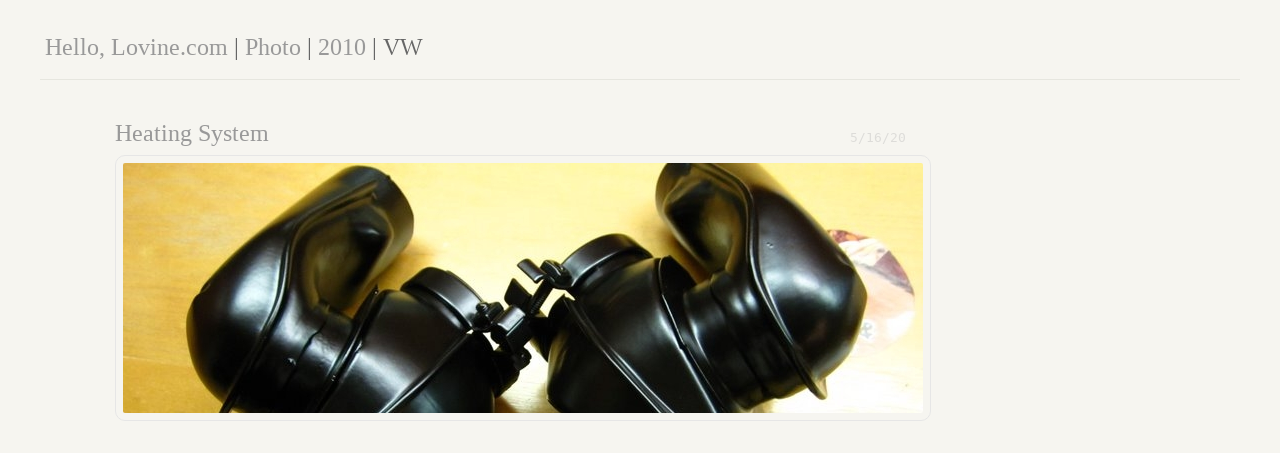

--- FILE ---
content_type: text/html; charset=UTF-8
request_url: https://www.lovine.com/photo/2010/vw/
body_size: 1574
content:
<!DOCTYPE html>
<html>
	<head>
		<meta charset="UTF-8">
			<script type="text/javascript" src="/photo/zp-core/js/jquery.min.js"></script>
	<script src="/photo/zp-core/js/jquery-migrate.min.js" type="text/javascript" ></script>
			<link rel="stylesheet" href="/photo/themes/lovine_2021/colorbox_js/colorbox.css" type="text/css" />
		<script type="text/javascript" src="https://www.lovine.com/photo/zp-core/zp-extensions/colorbox_js/jquery.colorbox-min.js"></script>
		<script>
			/* Colorbox resize function for images*/
			var resizeTimer;

			function resizeColorBoxImage() {
				if (resizeTimer)
					clearTimeout(resizeTimer);
				resizeTimer = setTimeout(function () {
					if (jQuery('#cboxOverlay').is(':visible')) {
						jQuery.colorbox.resize({width: '90%'});
						jQuery('#cboxLoadedContent img').css('max-width', '100%').css('height', 'auto');
					}
				}, 300)
			}
			/* Colorbox resize function for Google Maps*/
			function resizeColorBoxMap() {
				if (resizeTimer)
					clearTimeout(resizeTimer);
				resizeTimer = setTimeout(function () {
					var mapw = $(window).width() * 0.8;
					var maph = $(window).height() * 0.7;
					if (jQuery('#cboxOverlay').is(':visible')) {
						$.colorbox.resize({innerWidth: mapw, innerHeight: maph});
						$('#cboxLoadedContent iframe').contents().find('#map_canvas').css('width', '100%').css('height', maph - 20);
					}
				}, 500)
			}
			// Resize Colorbox when changing mobile device orientation
			window.addEventListener("orientationchange", function () {
				resizeColorBoxImage();
				parent.resizeColorBoxMap()
			}, false);
		</script>

			<script type="text/javascript" src="/photo/zp-core/js/jquery.pagination.js"></script>
	<script type="text/javascript">
		function pageselectCallback(page_index, jq) {
			var items_per_page = 10;
			var max_elem = Math.min((page_index + 1) * items_per_page, $('#comments div.comment').length);
			var newcontent = '';
			for (var i = page_index * items_per_page; i < max_elem; i++) {
				newcontent += '<div class="comment">' + $('#comments div.comment:nth-child(' + (i + 1) + ')').html() + '</div>';
			}
			$('#Commentresult').html(newcontent);
			return false;
		}
		function initPagination() {
			var startPage;
			if (Comm_ID_found) {
				startPage = Math.ceil(current_comment_N /10) - 1;
			} else {
				startPage = 0;
			}
			var num_entries = $('#comments div.comment').length;
			if (num_entries) {
				$(".Pagination").pagination(num_entries, {
					prev_text: "prev",
					next_text: "next",
					callback: pageselectCallback,
					load_first_page: true,
					items_per_page:10, // Show only one item per page
					current_page: startPage
				});
			}
		}
		$(document).ready(function() {
			current_comment_N = $('.comment h4').index($(addrBar_hash)) + 1;
			initPagination();
			if (Comm_ID_found) {
				$(addrBar_hash).scrollToMe();
			}
		});
		var current_comment_N, addrBar_hash = window.location.hash, Comm_ID_found = !addrBar_hash.search(/#zp_comment_id_/);
		jQuery.fn.extend({
			scrollToMe: function() {
				var x = jQuery(this).offset().top - 10;
				jQuery('html,body').animate({scrollTop: x}, 400);
			}});
	</script>
			<title>VW | 2010 | Photo | Hello, Lovine.com</title>		<link rel="stylesheet" href="/photo/themes/lovine_2021/styles/light.css" type="text/css" />
		<link rel="stylesheet" href="/photo/themes/lovine_2021/common.css" type="text/css" />
		
		<script type="text/javascript">
		// <!-- <![CDATA[
		$(document).ready(function(){
		$(".colorbox").colorbox({inline:true, href:"#imagethumb"});
		$("a[rel='showcase']").colorbox({transition:"elastic", maxHeight:"95%", photo:"true", opacity:"0.95"});});
		// ]]> -->
		</script>

	</head>
	<body>
				<div id="main">
			<div id="gallerytitle">
								<h2>
					<span>
						<a href="https://lovine.com">Hello, Lovine.com</a><span class="aftertext"> | </span><a href="/photo/" title="Photo" class="galleryindexurl">Photo</a> | <a href="/photo/2010/" title="2010">2010</a><span class="aftertext"> | </span>					</span>
					VW				</h2>
			</div>
			<div id="padbox">
				<ul></ul>
				<div id="albums">
											<div class="album">
							<div class="albumdesc">
								<h3><a href="/photo/2010/vw/heating-system/" title="View album: Heating System">Heating System</a></h3>
							</div>
                                                        <div class="albumdate">5/16/20</div>
							<div class="thumb">
								<a href="/photo/2010/vw/heating-system/" title="View album: Heating System"><img alt="Heating System" title="Heating System" loading="lazy" width="800" height="250" src="/photo/cache/2010/vw/heating-system/img_0166_w800_h250_cw800_ch250_cx0_cy100_thumb.jpg?cached=1616812628" /></a>
							</div>

						</div>
									</div>
				<br class="clearfloat">
				<div id="images">
									</div>
				<br class="clearall">

		<div id="narrow">
				

--- FILE ---
content_type: text/css
request_url: https://www.lovine.com/photo/themes/lovine_2021/styles/light.css
body_size: 2342
content:
/*

	Zen Photo Default 1.0

*/

/* Basics
------------------------------ */
html {
	/* Moz */
	height: 100%;
}

/* Main Layout
------------------------------ */
body {
	background: #F6F5F0;
	margin: 0px;
	padding: 0px;
	text-align: center;
}
#main {
	text-align: left;
	margin: 0px auto;
	width: 1200px;
	padding-top: 10px;
}
#images {
	display: block;
	margin-left: auto;
	margin-right: auto;
	clear: both;
	text-align: center;
	width: 1085px;
	/* padding: 10px; */
}



#credit, #sort {
	/* border-top: 1px solid #E6E6DF; */
	padding: 20px 0 20px 0;
	margin: 0 auto;
	width: 1200px;
	font-size: 0.95EM;
	color: #96967E;
	text-align: center;
	clear: both;
}
/*#credit a, #sort a {
	text-decoration: none;
	color: #96967E;
	border-bottom: 1px dotted #96967E;
}
#credit a:hover, #sort a:hover {
	color: #BDBDAE;
	border-bottom: 1px solid #BDBDAE;
	text-decoration: none;
}*/
#gallerytitle {
	border-bottom: 1px solid #E6E6DF;
	padding: 5px 5px 0px 5px;
}
#gallerytitle h2 {
	font-weight: normal;
	/* font-size: 12pt;
	margin-top: 18px; */
}

/* Link Styles
------------------------------ */
a:link, a:active, a:visited { text-decoration: none; color: #999; }
a:hover, a:focus { text-decoration: none; color: #444; }

/* Text Styles
------------------------------ */
body {
	/* font: normal 80%/200% "Lucida Grande", "Lucida Sans Unicode", Tahoma, Verdana, sans-serif;*/
	font-family: "Georgia", Cambria, Times New Roman, Times, serif;
	font-size: 100%;
	line-height: 1.5;
	color: #5A5A4B;
	line-height: 1.5em;
}

h1, h2, h3 {
	font-family:Georgia,"Times New Roman",Times,serif;
	font-weight:normal;
	font-size: 1.5em;
	/*font-size: 1.3em;*/
	color: #666;
}


/* Miscellaneous
------------------------------ */
hr {
	clear: both;
	height: 0;
	border: 0;
	border-top: 1px solid #E6E6DF;
	/* margin: 0 0 12px 0;*/
	padding: 0;
}
img {
	border: 0;
}
blockquote {
	border-left: 1px dotted #96967E;
	margin-left: 20px;
	padding-left: 20px;
	color: #363630;
}

#imagemetadata {
	text-align: right;
}

#imagemetadata table {
	text-align: left;
	line-height: 1em;
	border: 1px solid #ccc;
	top: 2em;
	right: 0px;
	background-color: #fafafa;
}

#imagemetadata table td {
	border-bottom: 1px solid #f0f0f0;
	background-color: #f8f8f8;
	padding: 2px 5px;
}
.hidden img {
	display: none;
}

/* Page Navigation
------------------------------ */
ul.pagelist {
	clear: both;
	padding: 0;
	margin: 20px 0 0 0;
	list-style-type: none;
}
ul.pagelist li {
	display: inline;
}
ul.pagelist li a, ul.pagelist span.disabledlink {
	padding: 4px;
}
ul.pagelist li.current a {
	font-weight: bold;
	text-decoration: none;
	cursor: default;
	color: #5A5A4B;
}
ul.pagelist li.prev {
	margin-right: 10px;
}
ul.pagelist li.next {
	margin-left: 10px;
}
.disabledlink {
	color: #ddd;
	cursor: default;
}
.pagenav {
	margin: 5px 125px;
	color: #CCC;
	clear: both;
	text-align: right;
}
.disabled_nav {
	visibility: hidden;
}


/* AJAX
------------------------------ */
#albumDescEditable, #albumTagsEditable {
	margin-bottom: 12px;
}
#imageDescEditable, #albumTagsEditable {
	margin-top: 24px;
}
#imageDesc, #exif_link {
	margin-bottom: 4px;
}

#exif_link {
	float: right;
	font-size: 0.80em;
}

/* Tags
------------------------------ */
.taglist ul {
	display: inline;
	list-style-type: none;
}

.taglist ul li {
	background: url(../images/tag.png) no-repeat left center;
	list-style-type: none;
	padding-left: 18px;
	float:left;
	padding-right: 5px;
	color: #999999;
	display: inline;
	list-style-type: none;
}

.taglist .tags_title {
	background: none;
	padding-right: 5px;
	padding-left: 0;
}

/* Image Thumbnails
------------------------------ */
.imagethumb img {
	border-radius: 10px;
}
.imagethumb a, .imagethumb a:hover {
	display: block;
	padding: 5px;
	margin: 0px 5px 5px 0px;
	line-height: 0px;
		border: 1px solid #e6e6e6;
		background-color: #f6f6f6;
	border-radius: 10px;
}
.imagethumb a:visited {
		background-color: #fcfcfc;
		border: 1px solid #f8f8f8;
}
.imagethumb a:hover {
	background-color: #f3f3f3;
	border: 1px solid #cccccc;
}
.imagethumb {
	float: left;
}
.albumdesc2 {
	line-height: 18px;
}


/* Album Thumbnails
------------------------------ */
#albums {
	float: left;
}
.album {
	margin: 25px 0 25px 75px;
	float: left;
	width: 850px;
}
.album a img {  
	border: 0px;
	float: left;
	margin: 5px 15px 15px 0px;
	border-radius: 10px;
	-moz-border-radius: 10px;
	border: 1px solid #e6e6e6;
	padding: 7px;
}
.album img {
	border-radius: 10px;
}
.album .thumb img {
	border-radius: 10px;
	clear: both;
}
.album h3 {
	padding: 0;
	margin: 0;
}
.album p {
	line-height: 12px;
	font-size: 11px;
		padding: 4px 0px 0px;
		margin: 0px;
}
.albumdesc {
	float: left;
	padding-bottom: 5px;
}
.albumdate {
	width: 85px;
	font-size:1em;
	color: #b0b0b0;
	float: right;
	padding: 5px 30px 0px 0px;	
	font-family: monospace;
	opacity: 0.35;
}


/* Individual Image
------------------------------ */
.image {
	margin: 0;
	padding: 0;
	border: 0;
}
#image {
	text-align: center;
	line-height: 0;
}
#image img {
border-radius: 20px;
border: 1px solid #e6e6e6;
padding: 10px;
}
.imgnav {
	padding: 5px;
	text-align: right;
}
.imgnav .imgprevious a, .imgnav .imgnext a {
	color: #999;
	text-decoration: none;
}
.imgnav .imgprevious a:hover, .imgnav .imgnext a:hover {
	/* color: #002E5B;*/
}
/* .imgnav .imgprevious a {
	float: left;
}
.imgnav .imgnext a {
	float: right;
} */
#narrow {
	margin: 10px auto;
	width: 800px;
}


/* Comments
------------------------------ */
#commentcontent{
	width: 850px;
	padding-top: 10px;
}
#comments {
	clear: both;
}
.comment {
	padding: 10px;
	border: 1px solid #E7F0F5;
	background: #FBFCFD;
	margin-bottom: 12px;
}
.commentmeta {
	margin-bottom: 12px;
}
.commentauthor {
	font-weight: bold;
}
.commentdate {
	margin-top: 12px;
	color: #8DB8CF;
	font-size: 85%;
}

.anonymous {
	font-size: 0.8em;
}

/* Forms
------------------------------ */
.captchainputbox {
	width: 6.5em;
	padding: 2px;
}
.inputbox {
	width: 250px;
	padding: 2px;
}
textarea {
	padding: 4px;
	width: 100%;
	color: #5A5A4B;
	font: 100%/200% "Helvetica Neue", Helvetica, Arial, sans-serif;
}
.checkbox {
	cursor: pointer;
}
.pushbutton {
	cursor: pointer;
	padding: 5px 10px;
}
label {
	cursor: pointer;
}
label:hover {
	color: #000;
}
#map {margin-left: -77px;}
#rating { margin-top: 10px; }

/* Admin Toolbox
------------------------------ */
#admin, #admin_data{
	position: fixed;
	right: 0px;
	top: 0px;
	width: 130px;
	border-bottom: 1px solid #E6E6DF;
	border-left: 1px solid #E6E6DF;
	background: #fff;
		z-index: 2; 	text-align: left;
}
#admin_data{
	top: 0px;
	padding-top: 20px;
	z-index: 1;
	line-height: 1.6em;

}
#admin h3 {
	font-weight: normal;
	color: #999;
	margin:0;
	padding:0; text-align: center;
}
#admin h3:hover { color: #036; }

/* Search Box
------------------------------ */
#search {
	float: right;
	text-align: left;
	margin:0;
	padding:0;
	background: #fff;
}
#search input.pushbutton {
	padding: 1px;
	font-size: 80%;
}
#search a {
text-decoration: none;
}
#search ul {
border: 1px solid #ccc; position:absolute; text-align:left; list-style: none;
height: 8em; width: 20em; overflow: auto;
background-color: white;
}

#searchfields_icon {
position: relative;
top: 4px;
}
.clear {
	clear:both;
	height:10px;
}

/* Archive View
---------------------------- */
#archive{
	width: 300px;
	margin: 0 auto;
	text-align: center;
}
ul.archive * {
	padding:0;
	margin:0;
	list-style:none;
}
ul.archive .year {
	margin-top:10px;
	text-align: center;
	margin-bottom:5px;
	font-weight:bold;
	font-size:18px;
}
ul.archive .month {
	font-size: 14px;
	list-style:none;
	border-top:2px solid #E6E6DF;
	padding-top: 5px;
}

/* Tag Cloud
---------------------------- */
#tag_cloud {
	text-align: center;
	background: #eee;
}

#tag_cloud ul li {
	display: inline;
	list-style-type: none;
}

#tag_cloud p {
	padding:10px 0;
	margin:20px 0;
	background: #fff;
	border-top: 3px solid #E6E6DF;
	border-bottom: 3px solid #E6E6DF;
	font-size: 18px;
	font-weight:bold;
	text-align: center;
}
/* Error Messages
------------------------------ */
.errorbox {
	padding: 20px;
	background-color: #FDD;
	border-top: 1px solid #FAA;
	border-left: 1px solid #FAA;
	border-right: 1px solid #FAA;
	border-bottom: 5px solid #FAA;
	margin-bottom: 10px;
	font-size: 100%;
	color: #DD6666;
}
.errorbox h2 {
	color: #DD6666;
	font-size: 100%;
	font-weight: bold;
	margin: 0px;
}
.errorlist {
	list-style-type: none;
}

/* Zenphoto link
------------------------------ */

#zen-part {
 font-family: Arial, Helvetice, sans-serif;
 font-size: 1.8em;
 font-weight: 100;
}

#photo-part {
 font-family: Arial, Helvetice, sans-serif;
 font-size: 0.9em;
 font-weight: bold;
}

/* centering flowplayer 3 on image.php */
#image .flowplayer {
	margin: 0 auto;
}

/* login form */
table.password td.userlabel{
	text-align:right;
}
table.password td.userinput{
	text-align:left;
}

table.password td.userinput input, td.passwordinput input {
	width: 15em;
}

/* login form */
table.password td.passwordlabel{
	text-align:right;
}

table.password td.passwordinput{
	text-align:left;
}

table.password td.submit{
	text-align:center;
}

table.password td.hint{
	text-align:left;
}
.textobject {
	font-size: 12px;
	line-height: 16px;
	text-align: left !important;
	text-decoration: none !important;
	overflow:scroll !important;
}
